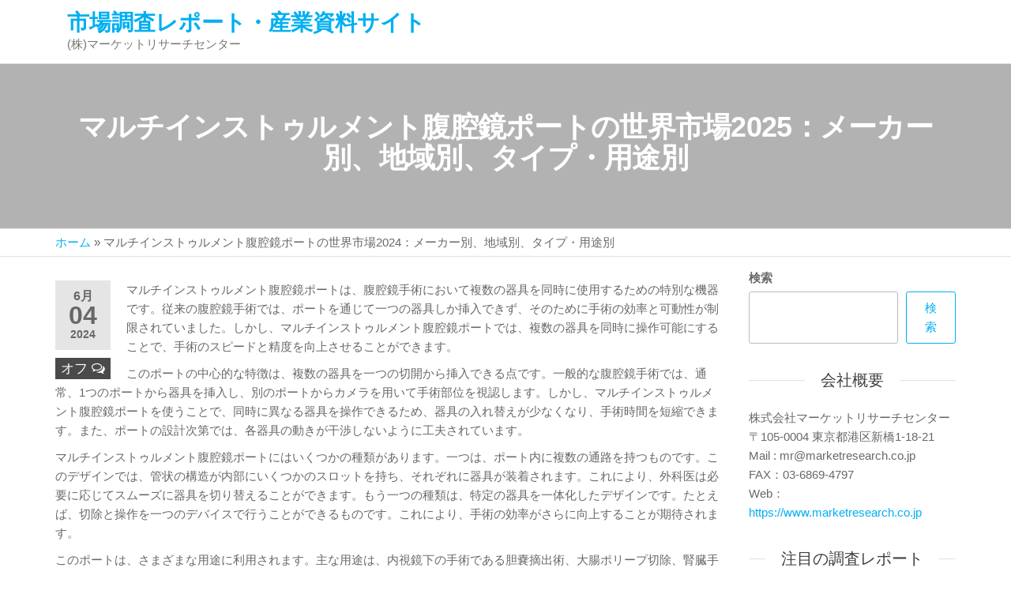

--- FILE ---
content_type: text/html; charset=UTF-8
request_url: https://www.reportsnavi.com/global-multi-instrument-laparoscopic-port-market-gir24mkt307754/
body_size: 17845
content:
<!DOCTYPE html>
<html class="no-js" lang="ja">
    <head>
        <meta http-equiv="content-type" content="text/html; charset=UTF-8" />
        <meta http-equiv="X-UA-Compatible" content="IE=edge">
        <meta name="viewport" content="width=device-width, initial-scale=1">
        <meta name='robots' content='index, follow, max-image-preview:large, max-snippet:-1, max-video-preview:-1' />
	<style>img:is([sizes="auto" i], [sizes^="auto," i]) { contain-intrinsic-size: 3000px 1500px }</style>
	
	<!-- This site is optimized with the Yoast SEO plugin v22.7 - https://yoast.com/wordpress/plugins/seo/ -->
	<title>マルチインストゥルメント腹腔鏡ポートの世界市場予測（～2030年）：タイプ別（創傷保護具型、創傷リトラクター型、その他）、用途別（外科、婦人科、泌尿器科、その他）</title>
	<link rel="canonical" href="https://www.reportsnavi.com/global-multi-instrument-laparoscopic-port-market-gir24mkt307754/" />
	<meta property="og:locale" content="ja_JP" />
	<meta property="og:type" content="article" />
	<meta property="og:title" content="マルチインストゥルメント腹腔鏡ポートの世界市場予測（～2030年）：タイプ別（創傷保護具型、創傷リトラクター型、その他）、用途別（外科、婦人科、泌尿器科、その他）" />
	<meta property="og:description" content="GlobalInfoResearch社の最新調査によると、世界のマルチインストゥルメント腹腔鏡ポート市場規模は2024年にxxxx米ドルと評価され、2031年までに年平均xxxx%でxxxx米ドルに成長すると予測されています。 本レポートは、世界のマルチインストゥルメント腹腔鏡ポート市場に関する詳細かつ包括的な分析です。メーカー別、地域別・国別、タイプ別、用途別の定量分析および定性分析を行っています。市場は絶え間なく変化しているため、本レポートでは競争、需給動向、多くの市場における需要の変化に影響を与える主な要因を調査しています。選定した競合企業の会社概要と製品例、および選定したいくつかのリーダー企業の2024年までの市場シェア予測を掲載しています。 *** 主な特徴 *** マルチインストゥルメント腹腔鏡ポートの世界市場規模および予測：消費金額（百万ドル）、販売数量、平均販売価格、2019-2031年 マルチインストゥルメント腹腔鏡ポートの地域別・国別の市場規模および予測：消費金額（百万ドル）、販売数量、平均販売価格、2019-2031年 マルチインストゥルメント腹腔鏡ポートのタイプ別・用途別の市場規模および予測：消費金額（百万ドル）、販売数量、平均販売価格、2019-2031年 マルチインストゥルメント腹腔鏡ポートの世界主要メーカーの市場シェア、売上高（百万ドル）、販売数量、平均販売単価、2019-2024年 本レポートの主な目的は以下の通りです： - 世界および主要国の市場規模を把握する - マルチインストゥルメント腹腔鏡ポートの成長の可能性を分析する - 各製品と最終用途市場の将来成長を予測する - 市場に影響を与える競争要因を分析する 本レポートでは、世界のマルチインストゥルメント腹腔鏡ポート市場における主要企業を、会社概要、販売数量、売上高、価格、粗利益率、製品ポートフォリオ、地理的プレゼンス、主要動向などのパラメータに基づいて紹介しています。本調査の対象となる主要企業には、Richard Wolf、 Applied Medical、 Hangzhou Kangji Medical Instrument、 UNIMAX、 Innovex、 Sejong Medical、 LAGISなどが含まれます。 また、本レポートは市場の促進要因、阻害要因、機会、新製品の発売や承認に関する重要なインサイトを提供します。 *** 市場セグメンテーション マルチインストゥルメント腹腔鏡ポート市場はタイプ別と用途別に区分されます。セグメント間の成長については2019-2031年の期間においてタイプ別と用途別の消費額の正確な計算と予測を数量と金額で提供します。この分析は、適格なニッチ市場をターゲットとすることでビジネスを拡大するのに役立ちます。 [タイプ別市場セグメント] 創傷保護具型、創傷リトラクター型、その他 [用途別市場セグメント] 外科、婦人科、泌尿器科、その他 [主要プレーヤー] Richard Wolf、 Applied Medical、 Hangzhou Kangji Medical Instrument、 UNIMAX、 Innovex、 Sejong Medical、 LAGIS [地域別市場セグメント] - 北米（アメリカ、カナダ、メキシコ） - ヨーロッパ（ドイツ、フランス、イギリス、ロシア、イタリア、その他） - アジア太平洋（中国、日本、韓国、インド、東南アジア、オーストラリア） - 南米（ブラジル、アルゼンチン、コロンビア、その他） - 中東・アフリカ（サウジアラビア、UAE、エジプト、南アフリカ、その他） ※本レポートの内容は、全15章で構成されています。 第1章では、マルチインストゥルメント腹腔鏡ポートの製品範囲、市場概要、市場推計の注意点、基準年について説明する。 第2章では、2019年から2024年までのマルチインストゥルメント腹腔鏡ポートの価格、販売数量、売上、世界市場シェアとともに、マルチインストゥルメント腹腔鏡ポートのトップメーカーのプロフィールを紹介する。 第3章では、マルチインストゥルメント腹腔鏡ポートの競争状況、販売数量、売上、トップメーカーの世界市場シェアを景観対比によって強調的に分析する。 第4章では、マルチインストゥルメント腹腔鏡ポートの内訳データを地域レベルで示し、2019年から2031年までの地域別の販売数量、消費量、成長を示す。 第5章と第6章では、2019年から2031年まで、タイプ別、用途別に売上高を区分し、タイプ別、用途別の売上高シェアと成長率を示す。 第7章、第8章、第9章、第10章、第11章では、2019年から2024年までの世界の主要国の販売数量、消費量、市場シェアとともに、国レベルでの販売データを分析する。2025年から2031年までのマルチインストゥルメント腹腔鏡ポートの市場予測は販売量と売上をベースに地域別、タイプ別、用途別で掲載する。 第12章、市場ダイナミクス、促進要因、阻害要因、トレンド、ポーターズファイブフォース分析。 第13章、マルチインストゥルメント腹腔鏡ポートの主要原材料、主要サプライヤー、産業チェーン。 第14章と第15章では、マルチインストゥルメント腹腔鏡ポートの販売チャネル、販売代理店、顧客、調査結果と結論について説明する。" />
	<meta property="og:url" content="https://www.reportsnavi.com/global-multi-instrument-laparoscopic-port-market-gir24mkt307754/" />
	<meta property="og:site_name" content="市場調査レポート・産業資料サイト" />
	<meta property="article:published_time" content="2024-06-04T04:22:27+00:00" />
	<meta property="article:modified_time" content="2025-12-09T19:47:24+00:00" />
	<meta name="author" content="staff" />
	<meta name="twitter:card" content="summary_large_image" />
	<meta name="twitter:label1" content="執筆者" />
	<meta name="twitter:data1" content="staff" />
	<meta name="twitter:label2" content="推定読み取り時間" />
	<meta name="twitter:data2" content="1分" />
	<script type="application/ld+json" class="yoast-schema-graph">{"@context":"https://schema.org","@graph":[{"@type":"WebPage","@id":"https://www.reportsnavi.com/global-multi-instrument-laparoscopic-port-market-gir24mkt307754/","url":"https://www.reportsnavi.com/global-multi-instrument-laparoscopic-port-market-gir24mkt307754/","name":"マルチインストゥルメント腹腔鏡ポートの世界市場予測（～2030年）：タイプ別（創傷保護具型、創傷リトラクター型、その他）、用途別（外科、婦人科、泌尿器科、その他）","isPartOf":{"@id":"https://www.reportsnavi.com/#website"},"datePublished":"2024-06-04T04:22:27+00:00","dateModified":"2025-12-09T19:47:24+00:00","author":{"@id":"https://www.reportsnavi.com/#/schema/person/92d4e1c48b4ede578e0ce4aba385f3d5"},"breadcrumb":{"@id":"https://www.reportsnavi.com/global-multi-instrument-laparoscopic-port-market-gir24mkt307754/#breadcrumb"},"inLanguage":"ja","potentialAction":[{"@type":"ReadAction","target":["https://www.reportsnavi.com/global-multi-instrument-laparoscopic-port-market-gir24mkt307754/"]}]},{"@type":"BreadcrumbList","@id":"https://www.reportsnavi.com/global-multi-instrument-laparoscopic-port-market-gir24mkt307754/#breadcrumb","itemListElement":[{"@type":"ListItem","position":1,"name":"ホーム","item":"https://www.reportsnavi.com/"},{"@type":"ListItem","position":2,"name":"マルチインストゥルメント腹腔鏡ポートの世界市場2024：メーカー別、地域別、タイプ・用途別"}]},{"@type":"WebSite","@id":"https://www.reportsnavi.com/#website","url":"https://www.reportsnavi.com/","name":"市場調査レポート・産業資料サイト","description":"(株)マーケットリサーチセンター","potentialAction":[{"@type":"SearchAction","target":{"@type":"EntryPoint","urlTemplate":"https://www.reportsnavi.com/?s={search_term_string}"},"query-input":"required name=search_term_string"}],"inLanguage":"ja"},{"@type":"Person","@id":"https://www.reportsnavi.com/#/schema/person/92d4e1c48b4ede578e0ce4aba385f3d5","name":"staff","image":{"@type":"ImageObject","inLanguage":"ja","@id":"https://www.reportsnavi.com/#/schema/person/image/","url":"https://secure.gravatar.com/avatar/8cbe903ddeffc1b8885b566a3bdd8ab2?s=96&d=mm&r=g","contentUrl":"https://secure.gravatar.com/avatar/8cbe903ddeffc1b8885b566a3bdd8ab2?s=96&d=mm&r=g","caption":"staff"},"sameAs":["https://www.reportsnavi.com"],"url":"https://www.reportsnavi.com/author/staff/"}]}</script>
	<!-- / Yoast SEO plugin. -->


<link rel="alternate" type="application/rss+xml" title="市場調査レポート・産業資料サイト &raquo; フィード" href="https://www.reportsnavi.com/feed/" />
<link rel="alternate" type="application/rss+xml" title="市場調査レポート・産業資料サイト &raquo; コメントフィード" href="https://www.reportsnavi.com/comments/feed/" />
<script type="text/javascript">
/* <![CDATA[ */
window._wpemojiSettings = {"baseUrl":"https:\/\/s.w.org\/images\/core\/emoji\/15.0.3\/72x72\/","ext":".png","svgUrl":"https:\/\/s.w.org\/images\/core\/emoji\/15.0.3\/svg\/","svgExt":".svg","source":{"concatemoji":"https:\/\/www.reportsnavi.com\/wp-includes\/js\/wp-emoji-release.min.js?ver=6.7.2"}};
/*! This file is auto-generated */
!function(i,n){var o,s,e;function c(e){try{var t={supportTests:e,timestamp:(new Date).valueOf()};sessionStorage.setItem(o,JSON.stringify(t))}catch(e){}}function p(e,t,n){e.clearRect(0,0,e.canvas.width,e.canvas.height),e.fillText(t,0,0);var t=new Uint32Array(e.getImageData(0,0,e.canvas.width,e.canvas.height).data),r=(e.clearRect(0,0,e.canvas.width,e.canvas.height),e.fillText(n,0,0),new Uint32Array(e.getImageData(0,0,e.canvas.width,e.canvas.height).data));return t.every(function(e,t){return e===r[t]})}function u(e,t,n){switch(t){case"flag":return n(e,"\ud83c\udff3\ufe0f\u200d\u26a7\ufe0f","\ud83c\udff3\ufe0f\u200b\u26a7\ufe0f")?!1:!n(e,"\ud83c\uddfa\ud83c\uddf3","\ud83c\uddfa\u200b\ud83c\uddf3")&&!n(e,"\ud83c\udff4\udb40\udc67\udb40\udc62\udb40\udc65\udb40\udc6e\udb40\udc67\udb40\udc7f","\ud83c\udff4\u200b\udb40\udc67\u200b\udb40\udc62\u200b\udb40\udc65\u200b\udb40\udc6e\u200b\udb40\udc67\u200b\udb40\udc7f");case"emoji":return!n(e,"\ud83d\udc26\u200d\u2b1b","\ud83d\udc26\u200b\u2b1b")}return!1}function f(e,t,n){var r="undefined"!=typeof WorkerGlobalScope&&self instanceof WorkerGlobalScope?new OffscreenCanvas(300,150):i.createElement("canvas"),a=r.getContext("2d",{willReadFrequently:!0}),o=(a.textBaseline="top",a.font="600 32px Arial",{});return e.forEach(function(e){o[e]=t(a,e,n)}),o}function t(e){var t=i.createElement("script");t.src=e,t.defer=!0,i.head.appendChild(t)}"undefined"!=typeof Promise&&(o="wpEmojiSettingsSupports",s=["flag","emoji"],n.supports={everything:!0,everythingExceptFlag:!0},e=new Promise(function(e){i.addEventListener("DOMContentLoaded",e,{once:!0})}),new Promise(function(t){var n=function(){try{var e=JSON.parse(sessionStorage.getItem(o));if("object"==typeof e&&"number"==typeof e.timestamp&&(new Date).valueOf()<e.timestamp+604800&&"object"==typeof e.supportTests)return e.supportTests}catch(e){}return null}();if(!n){if("undefined"!=typeof Worker&&"undefined"!=typeof OffscreenCanvas&&"undefined"!=typeof URL&&URL.createObjectURL&&"undefined"!=typeof Blob)try{var e="postMessage("+f.toString()+"("+[JSON.stringify(s),u.toString(),p.toString()].join(",")+"));",r=new Blob([e],{type:"text/javascript"}),a=new Worker(URL.createObjectURL(r),{name:"wpTestEmojiSupports"});return void(a.onmessage=function(e){c(n=e.data),a.terminate(),t(n)})}catch(e){}c(n=f(s,u,p))}t(n)}).then(function(e){for(var t in e)n.supports[t]=e[t],n.supports.everything=n.supports.everything&&n.supports[t],"flag"!==t&&(n.supports.everythingExceptFlag=n.supports.everythingExceptFlag&&n.supports[t]);n.supports.everythingExceptFlag=n.supports.everythingExceptFlag&&!n.supports.flag,n.DOMReady=!1,n.readyCallback=function(){n.DOMReady=!0}}).then(function(){return e}).then(function(){var e;n.supports.everything||(n.readyCallback(),(e=n.source||{}).concatemoji?t(e.concatemoji):e.wpemoji&&e.twemoji&&(t(e.twemoji),t(e.wpemoji)))}))}((window,document),window._wpemojiSettings);
/* ]]> */
</script>
<style id='wp-emoji-styles-inline-css' type='text/css'>

	img.wp-smiley, img.emoji {
		display: inline !important;
		border: none !important;
		box-shadow: none !important;
		height: 1em !important;
		width: 1em !important;
		margin: 0 0.07em !important;
		vertical-align: -0.1em !important;
		background: none !important;
		padding: 0 !important;
	}
</style>
<link rel='stylesheet' id='wp-block-library-css' href='https://www.reportsnavi.com/wp-includes/css/dist/block-library/style.min.css?ver=6.7.2' type='text/css' media='all' />
<style id='hot-random-image-hot-random-image-block-style-inline-css' type='text/css'>
/*!***************************************************************************************************************************************************************************************************************************************!*\
  !*** css ./node_modules/css-loader/dist/cjs.js??ruleSet[1].rules[4].use[1]!./node_modules/postcss-loader/dist/cjs.js??ruleSet[1].rules[4].use[2]!./node_modules/sass-loader/dist/cjs.js??ruleSet[1].rules[4].use[3]!./src/style.scss ***!
  \***************************************************************************************************************************************************************************************************************************************/
/**
 * The following styles get applied both on the front of your site
 * and in the editor.
 *
 * Replace them with your own styles or remove the file completely.
 */

/*# sourceMappingURL=style-index.css.map*/
</style>
<style id='classic-theme-styles-inline-css' type='text/css'>
/*! This file is auto-generated */
.wp-block-button__link{color:#fff;background-color:#32373c;border-radius:9999px;box-shadow:none;text-decoration:none;padding:calc(.667em + 2px) calc(1.333em + 2px);font-size:1.125em}.wp-block-file__button{background:#32373c;color:#fff;text-decoration:none}
</style>
<style id='global-styles-inline-css' type='text/css'>
:root{--wp--preset--aspect-ratio--square: 1;--wp--preset--aspect-ratio--4-3: 4/3;--wp--preset--aspect-ratio--3-4: 3/4;--wp--preset--aspect-ratio--3-2: 3/2;--wp--preset--aspect-ratio--2-3: 2/3;--wp--preset--aspect-ratio--16-9: 16/9;--wp--preset--aspect-ratio--9-16: 9/16;--wp--preset--color--black: #000000;--wp--preset--color--cyan-bluish-gray: #abb8c3;--wp--preset--color--white: #ffffff;--wp--preset--color--pale-pink: #f78da7;--wp--preset--color--vivid-red: #cf2e2e;--wp--preset--color--luminous-vivid-orange: #ff6900;--wp--preset--color--luminous-vivid-amber: #fcb900;--wp--preset--color--light-green-cyan: #7bdcb5;--wp--preset--color--vivid-green-cyan: #00d084;--wp--preset--color--pale-cyan-blue: #8ed1fc;--wp--preset--color--vivid-cyan-blue: #0693e3;--wp--preset--color--vivid-purple: #9b51e0;--wp--preset--gradient--vivid-cyan-blue-to-vivid-purple: linear-gradient(135deg,rgba(6,147,227,1) 0%,rgb(155,81,224) 100%);--wp--preset--gradient--light-green-cyan-to-vivid-green-cyan: linear-gradient(135deg,rgb(122,220,180) 0%,rgb(0,208,130) 100%);--wp--preset--gradient--luminous-vivid-amber-to-luminous-vivid-orange: linear-gradient(135deg,rgba(252,185,0,1) 0%,rgba(255,105,0,1) 100%);--wp--preset--gradient--luminous-vivid-orange-to-vivid-red: linear-gradient(135deg,rgba(255,105,0,1) 0%,rgb(207,46,46) 100%);--wp--preset--gradient--very-light-gray-to-cyan-bluish-gray: linear-gradient(135deg,rgb(238,238,238) 0%,rgb(169,184,195) 100%);--wp--preset--gradient--cool-to-warm-spectrum: linear-gradient(135deg,rgb(74,234,220) 0%,rgb(151,120,209) 20%,rgb(207,42,186) 40%,rgb(238,44,130) 60%,rgb(251,105,98) 80%,rgb(254,248,76) 100%);--wp--preset--gradient--blush-light-purple: linear-gradient(135deg,rgb(255,206,236) 0%,rgb(152,150,240) 100%);--wp--preset--gradient--blush-bordeaux: linear-gradient(135deg,rgb(254,205,165) 0%,rgb(254,45,45) 50%,rgb(107,0,62) 100%);--wp--preset--gradient--luminous-dusk: linear-gradient(135deg,rgb(255,203,112) 0%,rgb(199,81,192) 50%,rgb(65,88,208) 100%);--wp--preset--gradient--pale-ocean: linear-gradient(135deg,rgb(255,245,203) 0%,rgb(182,227,212) 50%,rgb(51,167,181) 100%);--wp--preset--gradient--electric-grass: linear-gradient(135deg,rgb(202,248,128) 0%,rgb(113,206,126) 100%);--wp--preset--gradient--midnight: linear-gradient(135deg,rgb(2,3,129) 0%,rgb(40,116,252) 100%);--wp--preset--font-size--small: 13px;--wp--preset--font-size--medium: 20px;--wp--preset--font-size--large: 36px;--wp--preset--font-size--x-large: 42px;--wp--preset--spacing--20: 0.44rem;--wp--preset--spacing--30: 0.67rem;--wp--preset--spacing--40: 1rem;--wp--preset--spacing--50: 1.5rem;--wp--preset--spacing--60: 2.25rem;--wp--preset--spacing--70: 3.38rem;--wp--preset--spacing--80: 5.06rem;--wp--preset--shadow--natural: 6px 6px 9px rgba(0, 0, 0, 0.2);--wp--preset--shadow--deep: 12px 12px 50px rgba(0, 0, 0, 0.4);--wp--preset--shadow--sharp: 6px 6px 0px rgba(0, 0, 0, 0.2);--wp--preset--shadow--outlined: 6px 6px 0px -3px rgba(255, 255, 255, 1), 6px 6px rgba(0, 0, 0, 1);--wp--preset--shadow--crisp: 6px 6px 0px rgba(0, 0, 0, 1);}:where(.is-layout-flex){gap: 0.5em;}:where(.is-layout-grid){gap: 0.5em;}body .is-layout-flex{display: flex;}.is-layout-flex{flex-wrap: wrap;align-items: center;}.is-layout-flex > :is(*, div){margin: 0;}body .is-layout-grid{display: grid;}.is-layout-grid > :is(*, div){margin: 0;}:where(.wp-block-columns.is-layout-flex){gap: 2em;}:where(.wp-block-columns.is-layout-grid){gap: 2em;}:where(.wp-block-post-template.is-layout-flex){gap: 1.25em;}:where(.wp-block-post-template.is-layout-grid){gap: 1.25em;}.has-black-color{color: var(--wp--preset--color--black) !important;}.has-cyan-bluish-gray-color{color: var(--wp--preset--color--cyan-bluish-gray) !important;}.has-white-color{color: var(--wp--preset--color--white) !important;}.has-pale-pink-color{color: var(--wp--preset--color--pale-pink) !important;}.has-vivid-red-color{color: var(--wp--preset--color--vivid-red) !important;}.has-luminous-vivid-orange-color{color: var(--wp--preset--color--luminous-vivid-orange) !important;}.has-luminous-vivid-amber-color{color: var(--wp--preset--color--luminous-vivid-amber) !important;}.has-light-green-cyan-color{color: var(--wp--preset--color--light-green-cyan) !important;}.has-vivid-green-cyan-color{color: var(--wp--preset--color--vivid-green-cyan) !important;}.has-pale-cyan-blue-color{color: var(--wp--preset--color--pale-cyan-blue) !important;}.has-vivid-cyan-blue-color{color: var(--wp--preset--color--vivid-cyan-blue) !important;}.has-vivid-purple-color{color: var(--wp--preset--color--vivid-purple) !important;}.has-black-background-color{background-color: var(--wp--preset--color--black) !important;}.has-cyan-bluish-gray-background-color{background-color: var(--wp--preset--color--cyan-bluish-gray) !important;}.has-white-background-color{background-color: var(--wp--preset--color--white) !important;}.has-pale-pink-background-color{background-color: var(--wp--preset--color--pale-pink) !important;}.has-vivid-red-background-color{background-color: var(--wp--preset--color--vivid-red) !important;}.has-luminous-vivid-orange-background-color{background-color: var(--wp--preset--color--luminous-vivid-orange) !important;}.has-luminous-vivid-amber-background-color{background-color: var(--wp--preset--color--luminous-vivid-amber) !important;}.has-light-green-cyan-background-color{background-color: var(--wp--preset--color--light-green-cyan) !important;}.has-vivid-green-cyan-background-color{background-color: var(--wp--preset--color--vivid-green-cyan) !important;}.has-pale-cyan-blue-background-color{background-color: var(--wp--preset--color--pale-cyan-blue) !important;}.has-vivid-cyan-blue-background-color{background-color: var(--wp--preset--color--vivid-cyan-blue) !important;}.has-vivid-purple-background-color{background-color: var(--wp--preset--color--vivid-purple) !important;}.has-black-border-color{border-color: var(--wp--preset--color--black) !important;}.has-cyan-bluish-gray-border-color{border-color: var(--wp--preset--color--cyan-bluish-gray) !important;}.has-white-border-color{border-color: var(--wp--preset--color--white) !important;}.has-pale-pink-border-color{border-color: var(--wp--preset--color--pale-pink) !important;}.has-vivid-red-border-color{border-color: var(--wp--preset--color--vivid-red) !important;}.has-luminous-vivid-orange-border-color{border-color: var(--wp--preset--color--luminous-vivid-orange) !important;}.has-luminous-vivid-amber-border-color{border-color: var(--wp--preset--color--luminous-vivid-amber) !important;}.has-light-green-cyan-border-color{border-color: var(--wp--preset--color--light-green-cyan) !important;}.has-vivid-green-cyan-border-color{border-color: var(--wp--preset--color--vivid-green-cyan) !important;}.has-pale-cyan-blue-border-color{border-color: var(--wp--preset--color--pale-cyan-blue) !important;}.has-vivid-cyan-blue-border-color{border-color: var(--wp--preset--color--vivid-cyan-blue) !important;}.has-vivid-purple-border-color{border-color: var(--wp--preset--color--vivid-purple) !important;}.has-vivid-cyan-blue-to-vivid-purple-gradient-background{background: var(--wp--preset--gradient--vivid-cyan-blue-to-vivid-purple) !important;}.has-light-green-cyan-to-vivid-green-cyan-gradient-background{background: var(--wp--preset--gradient--light-green-cyan-to-vivid-green-cyan) !important;}.has-luminous-vivid-amber-to-luminous-vivid-orange-gradient-background{background: var(--wp--preset--gradient--luminous-vivid-amber-to-luminous-vivid-orange) !important;}.has-luminous-vivid-orange-to-vivid-red-gradient-background{background: var(--wp--preset--gradient--luminous-vivid-orange-to-vivid-red) !important;}.has-very-light-gray-to-cyan-bluish-gray-gradient-background{background: var(--wp--preset--gradient--very-light-gray-to-cyan-bluish-gray) !important;}.has-cool-to-warm-spectrum-gradient-background{background: var(--wp--preset--gradient--cool-to-warm-spectrum) !important;}.has-blush-light-purple-gradient-background{background: var(--wp--preset--gradient--blush-light-purple) !important;}.has-blush-bordeaux-gradient-background{background: var(--wp--preset--gradient--blush-bordeaux) !important;}.has-luminous-dusk-gradient-background{background: var(--wp--preset--gradient--luminous-dusk) !important;}.has-pale-ocean-gradient-background{background: var(--wp--preset--gradient--pale-ocean) !important;}.has-electric-grass-gradient-background{background: var(--wp--preset--gradient--electric-grass) !important;}.has-midnight-gradient-background{background: var(--wp--preset--gradient--midnight) !important;}.has-small-font-size{font-size: var(--wp--preset--font-size--small) !important;}.has-medium-font-size{font-size: var(--wp--preset--font-size--medium) !important;}.has-large-font-size{font-size: var(--wp--preset--font-size--large) !important;}.has-x-large-font-size{font-size: var(--wp--preset--font-size--x-large) !important;}
:where(.wp-block-post-template.is-layout-flex){gap: 1.25em;}:where(.wp-block-post-template.is-layout-grid){gap: 1.25em;}
:where(.wp-block-columns.is-layout-flex){gap: 2em;}:where(.wp-block-columns.is-layout-grid){gap: 2em;}
:root :where(.wp-block-pullquote){font-size: 1.5em;line-height: 1.6;}
</style>
<link rel='stylesheet' id='futurio-extra-css' href='https://www.reportsnavi.com/wp-content/plugins/futurio-extra/assets/css/style.css?ver=2.0.5' type='text/css' media='all' />
<link rel='stylesheet' id='bootstrap-css' href='https://www.reportsnavi.com/wp-content/themes/futurio/css/bootstrap.css?ver=3.3.7' type='text/css' media='all' />
<link rel='stylesheet' id='futurio-stylesheet-css' href='https://www.reportsnavi.com/wp-content/themes/futurio/style.css?ver=1.5.4' type='text/css' media='all' />
<link rel='stylesheet' id='font-awesome-css' href='https://www.reportsnavi.com/wp-content/themes/futurio/css/font-awesome.min.css?ver=4.7.0' type='text/css' media='all' />
<link rel='stylesheet' id='arpw-style-css' href='https://www.reportsnavi.com/wp-content/plugins/advanced-random-posts-widget/assets/css/arpw-frontend.css?ver=6.7.2' type='text/css' media='all' />
<link rel='stylesheet' id='kirki-styles-css' href='https://www.reportsnavi.com?action=kirki-styles&#038;ver=4.0' type='text/css' media='all' />
<script type="text/javascript" src="https://www.reportsnavi.com/wp-includes/js/jquery/jquery.min.js?ver=3.7.1" id="jquery-core-js"></script>
<script type="text/javascript" src="https://www.reportsnavi.com/wp-includes/js/jquery/jquery-migrate.min.js?ver=3.4.1" id="jquery-migrate-js"></script>
<link rel="https://api.w.org/" href="https://www.reportsnavi.com/wp-json/" /><link rel="alternate" title="JSON" type="application/json" href="https://www.reportsnavi.com/wp-json/wp/v2/posts/657001" /><link rel="EditURI" type="application/rsd+xml" title="RSD" href="https://www.reportsnavi.com/xmlrpc.php?rsd" />
<meta name="generator" content="WordPress 6.7.2" />
<link rel='shortlink' href='https://www.reportsnavi.com/?p=657001' />
<link rel="alternate" title="oEmbed (JSON)" type="application/json+oembed" href="https://www.reportsnavi.com/wp-json/oembed/1.0/embed?url=https%3A%2F%2Fwww.reportsnavi.com%2Fglobal-multi-instrument-laparoscopic-port-market-gir24mkt307754%2F" />
<link rel="alternate" title="oEmbed (XML)" type="text/xml+oembed" href="https://www.reportsnavi.com/wp-json/oembed/1.0/embed?url=https%3A%2F%2Fwww.reportsnavi.com%2Fglobal-multi-instrument-laparoscopic-port-market-gir24mkt307754%2F&#038;format=xml" />
	<script>document.documentElement.className = document.documentElement.className.replace( 'no-js', 'js' );</script>
	    </head>
    <body id="blog" class="post-template-default single single-post postid-657001 single-format-standard">
        <a class="skip-link screen-reader-text" href="#site-content">コンテンツへスキップ</a>                <div class="page-wrap">
 
<div class="main-menu">
    <nav id="site-navigation" class="navbar navbar-default nav-pos-left">     
        <div class="container">   
            <div class="navbar-header">
                                    <div class="site-heading navbar-brand heading-menu" >
                        <div class="site-branding-logo">
                                                    </div>
                        <div class="site-branding-text">
                                                            <p class="site-title"><a href="https://www.reportsnavi.com/" rel="home">市場調査レポート・産業資料サイト</a></p>
                            
                                                            <p class="site-description">
                                    (株)マーケットリサーチセンター                                </p>
                                                    </div><!-- .site-branding-text -->
                    </div>
                	
            </div>
                                    
            
                    </div>
    </nav> 
</div>
            <div id="site-content"></div>
            	
			<div class="full-head-img container-fluid">
																<h1 class="single-title container text-center">
					マルチインストゥルメント腹腔鏡ポートの世界市場2025：メーカー別、地域別、タイプ・用途別				</h1>
																	</div>
			<div class="container-fluid head-bread" role="main"><div id="breadcrumbs" class="container text-left"><span><span><a href="https://www.reportsnavi.com/">ホーム</a></span> » <span class="breadcrumb_last" aria-current="page">マルチインストゥルメント腹腔鏡ポートの世界市場2024：メーカー別、地域別、タイプ・用途別</span></span></div></div>	<div class="container main-container" role="main">
		<div class="page-area">
			<!-- start content container -->
<div class="row">      
    <article class="col-md-9 ">
                                 
                <div class="post-657001 post type-post status-publish format-standard hentry category-globalinforesearch category-11 category-18">
                                                            <div class="futurio-content single-content">
                        <div class="single-entry-summary">
                                                                                        <div class="content-date-comments">
                                    			<div class="date-meta">
				<span class="posted-date-month">	
					6月				</span>
				<span class="posted-date-day">
					04				</span>
				<span class="posted-date-year">	
					2024				</span>
			</div>
							<div class="comments-meta comments-off">
				オフ				<i class="fa fa-comments-o"></i>
			</div>
				                                </div>
                                                        <p>マルチインストゥルメント腹腔鏡ポートは、腹腔鏡手術において複数の器具を同時に使用するための特別な機器です。従来の腹腔鏡手術では、ポートを通じて一つの器具しか挿入できず、そのために手術の効率と可動性が制限されていました。しかし、マルチインストゥルメント腹腔鏡ポートでは、複数の器具を同時に操作可能にすることで、手術のスピードと精度を向上させることができます。</p>
<p>このポートの中心的な特徴は、複数の器具を一つの切開から挿入できる点です。一般的な腹腔鏡手術では、通常、1つのポートから器具を挿入し、別のポートからカメラを用いて手術部位を視認します。しかし、マルチインストゥルメント腹腔鏡ポートを使うことで、同時に異なる器具を操作できるため、器具の入れ替えが少なくなり、手術時間を短縮できます。また、ポートの設計次第では、各器具の動きが干渉しないように工夫されています。</p>
<p>マルチインストゥルメント腹腔鏡ポートにはいくつかの種類があります。一つは、ポート内に複数の通路を持つものです。このデザインでは、管状の構造が内部にいくつかのスロットを持ち、それぞれに器具が装着されます。これにより、外科医は必要に応じてスムーズに器具を切り替えることができます。もう一つの種類は、特定の器具を一体化したデザインです。たとえば、切除と操作を一つのデバイスで行うことができるものです。これにより、手術の効率がさらに向上することが期待されます。</p>
<p>このポートは、さまざまな用途に利用されます。主な用途は、内視鏡下の手術である胆嚢摘出術、大腸ポリープ切除、腎臓手術などです。特に、腹腔鏡下の手術は、術後の回復が早く、入院期間が短縮できるため、患者への負担が少ないメリットがあります。また、マルチインストゥルメント腹腔鏡ポートを使用することで、難易度の高い手術でも精度良く実施できるようになりました。</p>
<p>関連技術としては、ロボティック外科手術があります。これは、ロボットアームを使用して、遠隔操作で手術を行う技術です。このロボティック手術は、より軽微な侵襲で高精度な手術を実現するために、マルチインストゥルメント腹腔鏡ポートとの併用が期待されます。また、3D映像技術や拡張現実（AR）の導入も進んでおり、手術視界を向上させることで外科医の操作をより直感的にしています。</p>
<p>最近では、マルチインストゥルメント腹腔鏡ポートの開発が進み、より軽量でコンパクト、さらに使いやすいデザインの製品が登場しています。こうした新技術は、手術の精度向上だけでなく、医療従事者の負担軽減にも寄与しています。たとえば、ポートの自動調整機能を持つものや、医療映像解析技術を導入したものなどがあります。</p>
<p>このように、マルチインストゥルメント腹腔鏡ポートは、外科手術の効率性と安全性を向上させるための重要な技術です。手術の質を向上させるための研究開発が進められており、今後の医学分野において、さらなる革新が期待される分野でもあります。このポートの普及が進むことで、患者にとってより安全で快適な医療が提供されるようになるでしょう。</p>
<hr><p>GlobalInfoResearch社の最新調査によると、世界のマルチインストゥルメント腹腔鏡ポート市場規模は2024年にxxxx米ドルと評価され、2031年までに年平均xxxx%でxxxx米ドルに成長すると予測されています。</p>
<p>本レポートは、世界のマルチインストゥルメント腹腔鏡ポート市場に関する詳細かつ包括的な分析です。メーカー別、地域別・国別、タイプ別、用途別の定量分析および定性分析を行っています。市場は絶え間なく変化しているため、本レポートでは競争、需給動向、多くの市場における需要の変化に影響を与える主な要因を調査しています。選定した競合企業の会社概要と製品例、および選定したいくつかのリーダー企業の2024年までの市場シェア予測を掲載しています。</p>
<p>*** 主な特徴 ***</p>
<p>マルチインストゥルメント腹腔鏡ポートの世界市場規模および予測：消費金額（百万ドル）、販売数量、平均販売価格、2019-2031年</p>
<p>マルチインストゥルメント腹腔鏡ポートの地域別・国別の市場規模および予測：消費金額（百万ドル）、販売数量、平均販売価格、2019-2031年</p>
<p>マルチインストゥルメント腹腔鏡ポートのタイプ別・用途別の市場規模および予測：消費金額（百万ドル）、販売数量、平均販売価格、2019-2031年</p>
<p>マルチインストゥルメント腹腔鏡ポートの世界主要メーカーの市場シェア、売上高（百万ドル）、販売数量、平均販売単価、2019-2024年</p>
<p>本レポートの主な目的は以下の通りです：</p>
<p>&#8211; 世界および主要国の市場規模を把握する<br />
&#8211; マルチインストゥルメント腹腔鏡ポートの成長の可能性を分析する<br />
&#8211; 各製品と最終用途市場の将来成長を予測する<br />
&#8211; 市場に影響を与える競争要因を分析する</p>
<p>本レポートでは、世界のマルチインストゥルメント腹腔鏡ポート市場における主要企業を、会社概要、販売数量、売上高、価格、粗利益率、製品ポートフォリオ、地理的プレゼンス、主要動向などのパラメータに基づいて紹介しています。本調査の対象となる主要企業には、Richard Wolf、 Applied Medical、 Hangzhou Kangji Medical Instrument、 UNIMAX、 Innovex、 Sejong Medical、 LAGISなどが含まれます。</p>
<p>また、本レポートは市場の促進要因、阻害要因、機会、新製品の発売や承認に関する重要なインサイトを提供します。</p>
<p>*** 市場セグメンテーション</p>
<p>マルチインストゥルメント腹腔鏡ポート市場はタイプ別と用途別に区分されます。セグメント間の成長については2019-2031年の期間においてタイプ別と用途別の消費額の正確な計算と予測を数量と金額で提供します。この分析は、適格なニッチ市場をターゲットとすることでビジネスを拡大するのに役立ちます。</p>
<p>[タイプ別市場セグメント]<br />
創傷保護具型、創傷リトラクター型、その他</p>
<p>[用途別市場セグメント]<br />
外科、婦人科、泌尿器科、その他</p>
<p>[主要プレーヤー]<br />
Richard Wolf、 Applied Medical、 Hangzhou Kangji Medical Instrument、 UNIMAX、 Innovex、 Sejong Medical、 LAGIS</p>
<p>[地域別市場セグメント]<br />
&#8211; 北米（アメリカ、カナダ、メキシコ）<br />
&#8211; ヨーロッパ（ドイツ、フランス、イギリス、ロシア、イタリア、その他）<br />
&#8211; アジア太平洋（中国、日本、韓国、インド、東南アジア、オーストラリア）<br />
&#8211; 南米（ブラジル、アルゼンチン、コロンビア、その他）<br />
&#8211; 中東・アフリカ（サウジアラビア、UAE、エジプト、南アフリカ、その他）</p>
<p>※本レポートの内容は、全15章で構成されています。</p>
<p>第1章では、マルチインストゥルメント腹腔鏡ポートの製品範囲、市場概要、市場推計の注意点、基準年について説明する。</p>
<p>第2章では、2019年から2024年までのマルチインストゥルメント腹腔鏡ポートの価格、販売数量、売上、世界市場シェアとともに、マルチインストゥルメント腹腔鏡ポートのトップメーカーのプロフィールを紹介する。</p>
<p>第3章では、マルチインストゥルメント腹腔鏡ポートの競争状況、販売数量、売上、トップメーカーの世界市場シェアを景観対比によって強調的に分析する。</p>
<p>第4章では、マルチインストゥルメント腹腔鏡ポートの内訳データを地域レベルで示し、2019年から2031年までの地域別の販売数量、消費量、成長を示す。</p>
<p>第5章と第6章では、2019年から2031年まで、タイプ別、用途別に売上高を区分し、タイプ別、用途別の売上高シェアと成長率を示す。</p>
<p>第7章、第8章、第9章、第10章、第11章では、2019年から2024年までの世界の主要国の販売数量、消費量、市場シェアとともに、国レベルでの販売データを分析する。2025年から2031年までのマルチインストゥルメント腹腔鏡ポートの市場予測は販売量と売上をベースに地域別、タイプ別、用途別で掲載する。</p>
<p>第12章、市場ダイナミクス、促進要因、阻害要因、トレンド、ポーターズファイブフォース分析。</p>
<p>第13章、マルチインストゥルメント腹腔鏡ポートの主要原材料、主要サプライヤー、産業チェーン。</p>
<p>第14章と第15章では、マルチインストゥルメント腹腔鏡ポートの販売チャネル、販売代理店、顧客、調査結果と結論について説明する。</p>
<hr><strong>★ 本レポートのお問い合わせフォーム ⇒ <a href="https://www.marketresearch.co.jp/inquiry/?report=マルチインストゥルメント腹腔鏡ポートの世界市場2025：メーカー別、地域別、タイプ・用途別&post_url=https://www.reportsnavi.com/global-multi-instrument-laparoscopic-port-market-gir24mkt307754/&code=GIR24MKT307754" target="_blank">https://www.marketresearch.co.jp/inquiry</a></strong><hr><p>1 市場概要<br />
    1.1 製品の概要と範囲<br />
    1.2 市場推定と基準年<br />
    1.3 タイプ別市場分析<br />
        1.3.1 概要:世界のマルチインストゥルメント腹腔鏡ポートのタイプ別消費額：2020年対2024年対2031年<br />
        創傷保護具型、創傷リトラクター型、その他<br />
    1.4 用途別市場分析<br />
        1.4.1 概要:世界のマルチインストゥルメント腹腔鏡ポートの用途別消費額：2020年対2024年対2031年<br />
        外科、婦人科、泌尿器科、その他<br />
    1.5 世界のマルチインストゥルメント腹腔鏡ポート市場規模と予測<br />
        1.5.1 世界のマルチインストゥルメント腹腔鏡ポート消費額（2020年対2024年対2031年）<br />
        1.5.2 世界のマルチインストゥルメント腹腔鏡ポート販売数量（2020年-2031年）<br />
        1.5.3 世界のマルチインストゥルメント腹腔鏡ポートの平均価格（2020年-2031年）</p>
<p>2 メーカープロフィール<br />
※掲載企業リスト：Richard Wolf、 Applied Medical、 Hangzhou Kangji Medical Instrument、 UNIMAX、 Innovex、 Sejong Medical、 LAGIS<br />
Company A<br />
Company Aの詳細<br />
Company Aの主要事業<br />
Company Aのマルチインストゥルメント腹腔鏡ポート製品およびサービス<br />
Company Aのマルチインストゥルメント腹腔鏡ポートの販売数量、平均価格、売上高、粗利益率、市場シェア（2020-2024）<br />
Company Aの最近の動向/最新情報<br />
Company B<br />
Company Bの詳細<br />
Company Bの主要事業<br />
Company Bのマルチインストゥルメント腹腔鏡ポート製品およびサービス<br />
Company Bのマルチインストゥルメント腹腔鏡ポートの販売数量、平均価格、売上高、粗利益率、市場シェア（2020-2024）<br />
Company Bの最近の動向/最新情報<br />
&#8230;<br />
&#8230;</p>
<p>3 競争環境：メーカー別マルチインストゥルメント腹腔鏡ポート市場分析<br />
    3.1 世界のマルチインストゥルメント腹腔鏡ポートのメーカー別販売数量（2020-2024）<br />
    3.2 世界のマルチインストゥルメント腹腔鏡ポートのメーカー別売上高（2020-2024）<br />
    3.3 世界のマルチインストゥルメント腹腔鏡ポートのメーカー別平均価格（2020-2024）<br />
    3.4 市場シェア分析（2024年）<br />
        3.4.1 マルチインストゥルメント腹腔鏡ポートのメーカー別売上および市場シェア(%)：2024年<br />
        3.4.2 2024年におけるマルチインストゥルメント腹腔鏡ポートメーカー上位3社の市場シェア<br />
        3.4.3 2024年におけるマルチインストゥルメント腹腔鏡ポートメーカー上位6社の市場シェア<br />
    3.5 マルチインストゥルメント腹腔鏡ポート市場:全体企業フットプリント分析<br />
        3.5.1 マルチインストゥルメント腹腔鏡ポート市場：地域別フットプリント<br />
        3.5.2 マルチインストゥルメント腹腔鏡ポート市場：製品タイプ別フットプリント<br />
        3.5.3 マルチインストゥルメント腹腔鏡ポート市場：用途別フットプリント<br />
    3.6 新規参入企業と参入障壁<br />
    3.7 合併、買収、契約、提携</p>
<p>4 地域別消費分析<br />
    4.1 世界のマルチインストゥルメント腹腔鏡ポートの地域別市場規模<br />
        4.1.1 地域別マルチインストゥルメント腹腔鏡ポート販売数量（2020年-2031年）<br />
        4.1.2 マルチインストゥルメント腹腔鏡ポートの地域別消費額（2020年-2031年）<br />
        4.1.3 マルチインストゥルメント腹腔鏡ポートの地域別平均価格（2020年-2031年）<br />
    4.2 北米のマルチインストゥルメント腹腔鏡ポートの消費額（2020年-2031年）<br />
    4.3 欧州のマルチインストゥルメント腹腔鏡ポートの消費額（2020年-2031年）<br />
    4.4 アジア太平洋のマルチインストゥルメント腹腔鏡ポートの消費額（2020年-2031年）<br />
    4.5 南米のマルチインストゥルメント腹腔鏡ポートの消費額（2020年-2031年）<br />
    4.6 中東・アフリカのマルチインストゥルメント腹腔鏡ポートの消費額（2020年-2031年）</p>
<p>5 タイプ別市場セグメント<br />
    5.1 世界のマルチインストゥルメント腹腔鏡ポートのタイプ別販売数量（2020年-2031年）<br />
    5.2 世界のマルチインストゥルメント腹腔鏡ポートのタイプ別消費額（2020年-2031年）<br />
    5.3 世界のマルチインストゥルメント腹腔鏡ポートのタイプ別平均価格（2020年-2031年）</p>
<p>6 用途別市場セグメント<br />
    6.1 世界のマルチインストゥルメント腹腔鏡ポートの用途別販売数量（2020年-2031年）<br />
    6.2 世界のマルチインストゥルメント腹腔鏡ポートの用途別消費額（2020年-2031年）<br />
    6.3 世界のマルチインストゥルメント腹腔鏡ポートの用途別平均価格（2020年-2031年）</p>
<p>7 北米市場<br />
    7.1 北米のマルチインストゥルメント腹腔鏡ポートのタイプ別販売数量（2020年-2031年）<br />
    7.2 北米のマルチインストゥルメント腹腔鏡ポートの用途別販売数量（2020年-2031年）<br />
    7.3 北米のマルチインストゥルメント腹腔鏡ポートの国別市場規模<br />
        7.3.1 北米のマルチインストゥルメント腹腔鏡ポートの国別販売数量（2020年-2031年）<br />
        7.3.2 北米のマルチインストゥルメント腹腔鏡ポートの国別消費額（2020年-2031年）<br />
        7.3.3 アメリカの市場規模・予測（2020年-2031年）<br />
        7.3.4 カナダの市場規模・予測（2020年-2031年）<br />
        7.3.5 メキシコの市場規模・予測（2020年-2031年）</p>
<p>8 欧州市場<br />
    8.1 欧州のマルチインストゥルメント腹腔鏡ポートのタイプ別販売数量（2020年-2031年）<br />
    8.2 欧州のマルチインストゥルメント腹腔鏡ポートの用途別販売数量（2020年-2031年）<br />
    8.3 欧州のマルチインストゥルメント腹腔鏡ポートの国別市場規模<br />
        8.3.1 欧州のマルチインストゥルメント腹腔鏡ポートの国別販売数量（2020年-2031年）<br />
        8.3.2 欧州のマルチインストゥルメント腹腔鏡ポートの国別消費額（2020年-2031年）<br />
        8.3.3 ドイツの市場規模・予測（2020年-2031年）<br />
        8.3.4 フランスの市場規模・予測（2020年-2031年）<br />
        8.3.5 イギリスの市場規模・予測（2020年-2031年）<br />
        8.3.6 ロシアの市場規模・予測（2020年-2031年）<br />
        8.3.7 イタリアの市場規模・予測（2020年-2031年）</p>
<p>9 アジア太平洋市場<br />
    9.1 アジア太平洋のマルチインストゥルメント腹腔鏡ポートのタイプ別販売数量（2020年-2031年）<br />
    9.2 アジア太平洋のマルチインストゥルメント腹腔鏡ポートの用途別販売数量（2020年-2031年）<br />
    9.3 アジア太平洋のマルチインストゥルメント腹腔鏡ポートの地域別市場規模<br />
        9.3.1 アジア太平洋のマルチインストゥルメント腹腔鏡ポートの地域別販売数量（2020年-2031年）<br />
        9.3.2 アジア太平洋のマルチインストゥルメント腹腔鏡ポートの地域別消費額（2020年-2031年）<br />
        9.3.3 中国の市場規模・予測（2020年-2031年）<br />
        9.3.4 日本の市場規模・予測（2020年-2031年）<br />
        9.3.5 韓国の市場規模・予測（2020年-2031年）<br />
        9.3.6 インドの市場規模・予測（2020年-2031年）<br />
        9.3.7 東南アジアの市場規模・予測（2020年-2031年）<br />
        9.3.8 オーストラリアの市場規模・予測（2020年-2031年）</p>
<p>10 南米市場<br />
    10.1 南米のマルチインストゥルメント腹腔鏡ポートのタイプ別販売数量（2020年-2031年）<br />
    10.2 南米のマルチインストゥルメント腹腔鏡ポートの用途別販売数量（2020年-2031年）<br />
    10.3 南米のマルチインストゥルメント腹腔鏡ポートの国別市場規模<br />
        10.3.1 南米のマルチインストゥルメント腹腔鏡ポートの国別販売数量（2020年-2031年）<br />
        10.3.2 南米のマルチインストゥルメント腹腔鏡ポートの国別消費額（2020年-2031年）<br />
        10.3.3 ブラジルの市場規模・予測（2020年-2031年）<br />
        10.3.4 アルゼンチンの市場規模・予測（2020年-2031年）</p>
<p>11 中東・アフリカ市場<br />
    11.1 中東・アフリカのマルチインストゥルメント腹腔鏡ポートのタイプ別販売数量（2020年-2031年）<br />
    11.2 中東・アフリカのマルチインストゥルメント腹腔鏡ポートの用途別販売数量（2020年-2031年）<br />
    11.3 中東・アフリカのマルチインストゥルメント腹腔鏡ポートの国別市場規模<br />
        11.3.1 中東・アフリカのマルチインストゥルメント腹腔鏡ポートの国別販売数量（2020年-2031年）<br />
        11.3.2 中東・アフリカのマルチインストゥルメント腹腔鏡ポートの国別消費額（2020年-2031年）<br />
        11.3.3 トルコの市場規模・予測（2020年-2031年）<br />
        11.3.4 エジプトの市場規模推移と予測（2020年-2031年）<br />
        11.3.5 サウジアラビアの市場規模・予測（2020年-2031年）<br />
        11.3.6 南アフリカの市場規模・予測（2020年-2031年）</p>
<p>12 市場ダイナミクス<br />
    12.1 マルチインストゥルメント腹腔鏡ポートの市場促進要因<br />
    12.2 マルチインストゥルメント腹腔鏡ポートの市場抑制要因<br />
    12.3 マルチインストゥルメント腹腔鏡ポートの動向分析<br />
    12.4 ポーターズファイブフォース分析<br />
        12.4.1 新規参入者の脅威<br />
        12.4.2 サプライヤーの交渉力<br />
        12.4.3 買い手の交渉力<br />
        12.4.4 代替品の脅威<br />
        12.4.5 競争上のライバル関係</p>
<p>13 原材料と産業チェーン<br />
    13.1 マルチインストゥルメント腹腔鏡ポートの原材料と主要メーカー<br />
    13.2 マルチインストゥルメント腹腔鏡ポートの製造コスト比率<br />
    13.3 マルチインストゥルメント腹腔鏡ポートの製造プロセス<br />
    13.4 産業バリューチェーン分析</p>
<p>14 流通チャネル別出荷台数<br />
    14.1 販売チャネル<br />
        14.1.1 エンドユーザーへの直接販売<br />
        14.1.2 代理店<br />
    14.2 マルチインストゥルメント腹腔鏡ポートの主な流通業者<br />
    14.3 マルチインストゥルメント腹腔鏡ポートの主な顧客</p>
<p>15 調査結果と結論</p>
<p>16 付録<br />
    16.1 調査方法<br />
    16.2 調査プロセスとデータソース<br />
    16.3 免責事項</p>
<p>*** 表一覧 ***</p>
<p>・世界のマルチインストゥルメント腹腔鏡ポートのタイプ別消費額（百万米ドル、2020年対2024年対2031年）<br />
・世界のマルチインストゥルメント腹腔鏡ポートの用途別消費額（百万米ドル、2020年対2024年対2031年）<br />
・世界のマルチインストゥルメント腹腔鏡ポートのメーカー別販売数量<br />
・世界のマルチインストゥルメント腹腔鏡ポートのメーカー別売上高<br />
・世界のマルチインストゥルメント腹腔鏡ポートのメーカー別平均価格<br />
・マルチインストゥルメント腹腔鏡ポートにおけるメーカーの市場ポジション（ティア1、ティア2、ティア3）<br />
・主要メーカーの本社とマルチインストゥルメント腹腔鏡ポートの生産拠点<br />
・マルチインストゥルメント腹腔鏡ポート市場:各社の製品タイプフットプリント<br />
・マルチインストゥルメント腹腔鏡ポート市場:各社の製品用途フットプリント<br />
・マルチインストゥルメント腹腔鏡ポート市場の新規参入企業と参入障壁<br />
・マルチインストゥルメント腹腔鏡ポートの合併、買収、契約、提携<br />
・マルチインストゥルメント腹腔鏡ポートの地域別販売量(2020-2031)<br />
・マルチインストゥルメント腹腔鏡ポートの地域別消費額(2020-2031)<br />
・マルチインストゥルメント腹腔鏡ポートの地域別平均価格(2020-2031)<br />
・世界のマルチインストゥルメント腹腔鏡ポートのタイプ別販売量(2020-2031)<br />
・世界のマルチインストゥルメント腹腔鏡ポートのタイプ別消費額(2020-2031)<br />
・世界のマルチインストゥルメント腹腔鏡ポートのタイプ別平均価格(2020-2031)<br />
・世界のマルチインストゥルメント腹腔鏡ポートの用途別販売量(2020-2031)<br />
・世界のマルチインストゥルメント腹腔鏡ポートの用途別消費額(2020-2031)<br />
・世界のマルチインストゥルメント腹腔鏡ポートの用途別平均価格(2020-2031)<br />
・北米のマルチインストゥルメント腹腔鏡ポートのタイプ別販売量(2020-2031)<br />
・北米のマルチインストゥルメント腹腔鏡ポートの用途別販売量(2020-2031)<br />
・北米のマルチインストゥルメント腹腔鏡ポートの国別販売量(2020-2031)<br />
・北米のマルチインストゥルメント腹腔鏡ポートの国別消費額(2020-2031)<br />
・欧州のマルチインストゥルメント腹腔鏡ポートのタイプ別販売量(2020-2031)<br />
・欧州のマルチインストゥルメント腹腔鏡ポートの用途別販売量(2020-2031)<br />
・欧州のマルチインストゥルメント腹腔鏡ポートの国別販売量(2020-2031)<br />
・欧州のマルチインストゥルメント腹腔鏡ポートの国別消費額(2020-2031)<br />
・アジア太平洋のマルチインストゥルメント腹腔鏡ポートのタイプ別販売量(2020-2031)<br />
・アジア太平洋のマルチインストゥルメント腹腔鏡ポートの用途別販売量(2020-2031)<br />
・アジア太平洋のマルチインストゥルメント腹腔鏡ポートの国別販売量(2020-2031)<br />
・アジア太平洋のマルチインストゥルメント腹腔鏡ポートの国別消費額(2020-2031)<br />
・南米のマルチインストゥルメント腹腔鏡ポートのタイプ別販売量(2020-2031)<br />
・南米のマルチインストゥルメント腹腔鏡ポートの用途別販売量(2020-2031)<br />
・南米のマルチインストゥルメント腹腔鏡ポートの国別販売量(2020-2031)<br />
・南米のマルチインストゥルメント腹腔鏡ポートの国別消費額(2020-2031)<br />
・中東・アフリカのマルチインストゥルメント腹腔鏡ポートのタイプ別販売量(2020-2031)<br />
・中東・アフリカのマルチインストゥルメント腹腔鏡ポートの用途別販売量(2020-2031)<br />
・中東・アフリカのマルチインストゥルメント腹腔鏡ポートの国別販売量(2020-2031)<br />
・中東・アフリカのマルチインストゥルメント腹腔鏡ポートの国別消費額(2020-2031)<br />
・マルチインストゥルメント腹腔鏡ポートの原材料<br />
・マルチインストゥルメント腹腔鏡ポート原材料の主要メーカー<br />
・マルチインストゥルメント腹腔鏡ポートの主な販売業者<br />
・マルチインストゥルメント腹腔鏡ポートの主な顧客</p>
<p>*** 図一覧 ***</p>
<p>・マルチインストゥルメント腹腔鏡ポートの写真<br />
・グローバルマルチインストゥルメント腹腔鏡ポートのタイプ別売上（百万米ドル）<br />
・グローバルマルチインストゥルメント腹腔鏡ポートのタイプ別売上シェア、2024年<br />
・グローバルマルチインストゥルメント腹腔鏡ポートの用途別消費額（百万米ドル）<br />
・グローバルマルチインストゥルメント腹腔鏡ポートの用途別売上シェア、2024年<br />
・グローバルのマルチインストゥルメント腹腔鏡ポートの消費額（百万米ドル）<br />
・グローバルマルチインストゥルメント腹腔鏡ポートの消費額と予測<br />
・グローバルマルチインストゥルメント腹腔鏡ポートの販売量<br />
・グローバルマルチインストゥルメント腹腔鏡ポートの価格推移<br />
・グローバルマルチインストゥルメント腹腔鏡ポートのメーカー別シェア、2024年<br />
・マルチインストゥルメント腹腔鏡ポートメーカー上位3社（売上高）市場シェア、2024年<br />
・マルチインストゥルメント腹腔鏡ポートメーカー上位6社（売上高）市場シェア、2024年<br />
・グローバルマルチインストゥルメント腹腔鏡ポートの地域別市場シェア<br />
・北米のマルチインストゥルメント腹腔鏡ポートの消費額<br />
・欧州のマルチインストゥルメント腹腔鏡ポートの消費額<br />
・アジア太平洋のマルチインストゥルメント腹腔鏡ポートの消費額<br />
・南米のマルチインストゥルメント腹腔鏡ポートの消費額<br />
・中東・アフリカのマルチインストゥルメント腹腔鏡ポートの消費額<br />
・グローバルマルチインストゥルメント腹腔鏡ポートのタイプ別市場シェア<br />
・グローバルマルチインストゥルメント腹腔鏡ポートのタイプ別平均価格<br />
・グローバルマルチインストゥルメント腹腔鏡ポートの用途別市場シェア<br />
・グローバルマルチインストゥルメント腹腔鏡ポートの用途別平均価格<br />
・米国のマルチインストゥルメント腹腔鏡ポートの消費額<br />
・カナダのマルチインストゥルメント腹腔鏡ポートの消費額<br />
・メキシコのマルチインストゥルメント腹腔鏡ポートの消費額<br />
・ドイツのマルチインストゥルメント腹腔鏡ポートの消費額<br />
・フランスのマルチインストゥルメント腹腔鏡ポートの消費額<br />
・イギリスのマルチインストゥルメント腹腔鏡ポートの消費額<br />
・ロシアのマルチインストゥルメント腹腔鏡ポートの消費額<br />
・イタリアのマルチインストゥルメント腹腔鏡ポートの消費額<br />
・中国のマルチインストゥルメント腹腔鏡ポートの消費額<br />
・日本のマルチインストゥルメント腹腔鏡ポートの消費額<br />
・韓国のマルチインストゥルメント腹腔鏡ポートの消費額<br />
・インドのマルチインストゥルメント腹腔鏡ポートの消費額<br />
・東南アジアのマルチインストゥルメント腹腔鏡ポートの消費額<br />
・オーストラリアのマルチインストゥルメント腹腔鏡ポートの消費額<br />
・ブラジルのマルチインストゥルメント腹腔鏡ポートの消費額<br />
・アルゼンチンのマルチインストゥルメント腹腔鏡ポートの消費額<br />
・トルコのマルチインストゥルメント腹腔鏡ポートの消費額<br />
・エジプトのマルチインストゥルメント腹腔鏡ポートの消費額<br />
・サウジアラビアのマルチインストゥルメント腹腔鏡ポートの消費額<br />
・南アフリカのマルチインストゥルメント腹腔鏡ポートの消費額<br />
・マルチインストゥルメント腹腔鏡ポート市場の促進要因<br />
・マルチインストゥルメント腹腔鏡ポート市場の阻害要因<br />
・マルチインストゥルメント腹腔鏡ポート市場の動向<br />
・ポーターズファイブフォース分析<br />
・マルチインストゥルメント腹腔鏡ポートの製造コスト構造分析<br />
・マルチインストゥルメント腹腔鏡ポートの製造工程分析<br />
・マルチインストゥルメント腹腔鏡ポートの産業チェーン<br />
・販売チャネル： エンドユーザーへの直接販売 vs 販売代理店<br />
・直接チャネルの長所と短所<br />
・間接チャネルの長所と短所<br />
・方法論<br />
・調査プロセスとデータソース</p>
<p><strong>★当レポートに関するお問い合わせ先(購入・見積)★</p>
<p>■ 英文タイトル：Global Multi-Instrument Laparoscopic Port Market 2025<br />
■ レポートの形態：英文PDF<br />
■ レポートコード：GIR24MKT307754<br />
■ 販売会社：株式会社マーケットリサーチセンター（東京都港区新橋）<br />
</strong> </p>
<hr><strong>★ 本レポートのお問い合わせフォーム ⇒ <a href="https://www.marketresearch.co.jp/inquiry/?report=マルチインストゥルメント腹腔鏡ポートの世界市場2025：メーカー別、地域別、タイプ・用途別&post_url=https://www.reportsnavi.com/global-multi-instrument-laparoscopic-port-market-gir24mkt307754/&code=GIR24MKT307754" target="_blank">https://www.marketresearch.co.jp/inquiry</a></strong><hr><スポンサー><figure class="wp-block-image"><img class="hot-random-image" style="width:30%; height:auto;" src="https://www.reportsnavi.com/wp-content/mrcenter-image/image-research-report3-2.jpg" alt="株式会社マーケットリサーチセンターの調査レポート" /></figure><figure class="wp-block-image"><img class="hot-random-image" style="width:30%; height:auto;" src="https://www.reportsnavi.com/wp-content/mrcenter-image/image-research-report5-8.jpg" alt="株式会社マーケットリサーチセンターの調査レポート" /></figure><small><イメージは当レポートと関係ありません。></small><hr><div class="mrc-multi-remote-reports" style="margin:1.5em 0;"><ul style="margin:0;padding-left:1.2em;list-style:disc;"><li style="margin:.35em 0;"><a href="https://www.reportsnavi.com/global-safety-anti-collision-barrier-market-mon24mkt588475/" style="color:royalblue;font-size:0.9em;">安全衝突防止バリア市場：グローバル予測2025年-2031年</a></li><li style="margin:.35em 0;"><a href="https://www.marketresearchdata.jp/global-diethyl-methyl-benzene-diamine-mrc-dcm7176/" style="color:royalblue;font-size:0.9em;">世界のジエチルメチルベンゼンジアミン市場</a></li><li style="margin:.35em 0;"><a href="https://www.mrcenter.jp/global-rfid-equipment-market-report-mrc-se-35917/" style="color:royalblue;font-size:0.9em;">RFID機器の世界市場</a></li><li style="margin:.35em 0;"><a href="https://www.marketresearch.jp/reports/biological-pcr-technology-360ir/" style="color:royalblue;font-size:0.9em;">バイオPCR技術市場：製品タイプ別（機器、試薬・消耗品、ソフトウェア・サービス）、技術別（デジタルPCR、エンドポイントPCR、定量PCR）、用途別、エンドユーザー別、ワークフロー別 – 世界市場予測 2025年～2032年</a></li><li style="margin:.35em 0;"><a href="https://www.market-size-trend.com/global-digital-water-meters-market-gir24mkt335950/" style="color:royalblue;font-size:0.9em;">デジタル水道メーターの世界市場2025：メーカー別、地域別、タイプ・用途別</a></li><li style="margin:.35em 0;"><a href="https://www.marketresearchcenter.net/report/global-bone-metabolism-drugs-market-mrc2512lpr4426/" style="color:royalblue;font-size:0.9em;">骨代謝薬の世界市場2025年-2031年:市場規模は年平均6.7%成長する見通し</a></li><li style="margin:.35em 0;"><a href="https://www.marketresearchcenter.jp/global-clinical-nutrition-products-market-report-mrc-od-68099/" style="color:royalblue;font-size:0.9em;">世界の臨床栄養製品市場</a></li><li style="margin:.35em 0;"><a href="https://www.marketdata.jp/global-eor-surfactant-market-qyr24mkt253832/" style="color:royalblue;font-size:0.9em;">EOR界面活性剤の世界市場2025：種類別（アニオン性スルホン酸塩、アニオン性カルボン酸塩、その他）、用途別分析</a></li><li style="margin:.35em 0;"><a href="https://www.marketresearch.co.jp/ethyl-difluoroacetate-global-market-insights-mrc25ot1713/" style="color:royalblue;font-size:0.9em;">エチルジフルオロアセテート世界市場インサイト2025、分析と2030年までの予測：メーカー別、地域別、技術別、用途別</a></li><li style="margin:.35em 0;"><a href="https://www.marketresearchcenter.jp/global-personal-hygiene-products-market-report-mrc-od-37194/" style="color:royalblue;font-size:0.9em;">個人衛生製品の世界市場</a></li><li style="margin:.35em 0;"><a href="https://www.marketresearch.co.jp/insights/soda-ash-market-straits/" style="color:royalblue;font-size:0.9em;">炭酸ソーダ市場規模と展望、2025-2033年</a></li><li style="margin:.35em 0;"><a href="https://www.globalresearch.co.jp/global-refractory-metals-market-size-emr25dc1199/" style="color:royalblue;font-size:0.9em;">世界の耐火金属市場規模分析-市場シェア、予測動向・見通し（2025-2034）</a></li></ul></div><hr>                             
                        </div><!-- .single-entry-summary -->
                        <div class="entry-footer"><div class="cat-links"><span class="space-right">投稿日:</span><a href="https://www.reportsnavi.com/category/globalinforesearch/">GlobalInfoResearch</a> <a href="https://www.reportsnavi.com/category/%e4%b8%96%e7%95%8c/">世界</a> <a href="https://www.reportsnavi.com/category/%e5%8c%bb%e7%99%82-%e3%83%90%e3%82%a4%e3%82%aa/">医療/バイオ</a></div></div>
	<nav class="navigation post-navigation" aria-label="投稿">
		<h2 class="screen-reader-text">投稿ナビゲーション</h2>
		<div class="nav-links"><div class="nav-previous"><a href="https://www.reportsnavi.com/global-plume-poppies-extracts-market-gir24mkt348442/" rel="prev"><span class="screen-reader-text">過去の投稿</span><span aria-hidden="true" class="nav-subtitle">前</span> <span class="nav-title"><span class="nav-title-icon-wrapper"><i class="fa fa-angle-double-left" aria-hidden="true"></i></span>プルームポピーエキスの世界市場2025：メーカー別、地域別、タイプ・用途別</span></a></div><div class="nav-next"><a href="https://www.reportsnavi.com/global-drill-pipe-thread-protectors-market-gir24mkt331011/" rel="next"><span class="screen-reader-text">次の投稿</span><span aria-hidden="true" class="nav-subtitle">次</span> <span class="nav-title">ドリルパイプスレッドプロテクターの世界市場2025：メーカー別、地域別、タイプ・用途別<span class="nav-title-icon-wrapper"><i class="fa fa-angle-double-right" aria-hidden="true"></i></span></span></a></div></div>
	</nav>                            <div class="single-footer">
                                    <div id="comments" class="comments-template">
                </div>
     
                            </div>
                                            </div>
                </div>        
                    
            
    </article> 
        <aside id="sidebar" class="col-md-3 ">
        <div id="block-2" class="widget widget_block widget_search"><form role="search" method="get" action="https://www.reportsnavi.com/" class="wp-block-search__button-outside wp-block-search__text-button wp-block-search"    ><label class="wp-block-search__label" for="wp-block-search__input-1" >検索</label><div class="wp-block-search__inside-wrapper " ><input class="wp-block-search__input" id="wp-block-search__input-1" placeholder="" value="" type="search" name="s" required /><button aria-label="検索" class="wp-block-search__button wp-element-button" type="submit" >検索</button></div></form></div><div id="text-2" class="widget widget_text"><div class="widget-title"><h3>会社概要</h3></div>			<div class="textwidget"><p>株式会社マーケットリサーチセンター<br />
〒105-0004 東京都港区新橋1-18-21<br />
Mail : mr@marketresearch.co.jp<br />
FAX：03-6869-4797<br />
Web：<a href="https://www.marketresearch.co.jp">https://www.marketresearch.co.jp</a></p>
</div>
		</div><div id="arpw-widget-2" class="widget arpw-widget-random"><div class="widget-title"><h3>注目の調査レポート</h3></div><div class="arpw-random-post "><ul class="arpw-ul"><li class="arpw-li arpw-clearfix"><a class="arpw-title" href="https://www.reportsnavi.com/global-residential-and-commercial-power-generators-market-qyr24mkt250352/" rel="bookmark">住宅用＆業務用発電機の世界市場2025：種類別（ポータブル発電機、待機電力発電機）、用途別分析</a></li><li class="arpw-li arpw-clearfix"><a class="arpw-title" href="https://www.reportsnavi.com/global-hydrogel-and-silicone-hydrogel-contact-lenses-market-qyr24mkt221446/" rel="bookmark">ハイドロゲル＆シリコーンハイドロゲル状コンタクトレンズの世界市場2025：種類別（1日使い捨て、1ヶ月使い捨て、その他）、用途別分析</a></li><li class="arpw-li arpw-clearfix"><a class="arpw-title" href="https://www.reportsnavi.com/global-continuous-film-sealer-market-mon24mkt582994/" rel="bookmark">持続型フィルムシーラー市場：グローバル予測2025年-2031年</a></li><li class="arpw-li arpw-clearfix"><a class="arpw-title" href="https://www.reportsnavi.com/global-dynamic-homogenizers-market-mon24mkt577331/" rel="bookmark">動的ホモジナイザー市場：グローバル予測2025年-2031年</a></li><li class="arpw-li arpw-clearfix"><a class="arpw-title" href="https://www.reportsnavi.com/global-interferometry-market-mon24mkt570896/" rel="bookmark">干渉計市場：グローバル予測2025年-2031年</a></li><li class="arpw-li arpw-clearfix"><a class="arpw-title" href="https://www.reportsnavi.com/global-transforming-growth-factor-beta-2-market-gir24mkt335133/" rel="bookmark">トランスフォーミング増殖因子β2の世界市場2025：メーカー別、地域別、タイプ・用途別</a></li><li class="arpw-li arpw-clearfix"><a class="arpw-title" href="https://www.reportsnavi.com/global-mine-safety-monitoring-system-market-qyr24mkt251018/" rel="bookmark">鉱山安全監視システムの世界市場2025：種類別（バスネットワーク構造、光ファイバーネットワーク構造、工業用リングネットワーク構造）、用途別分析</a></li><li class="arpw-li arpw-clearfix"><a class="arpw-title" href="https://www.reportsnavi.com/global-rubber-plasticizer-market-gir24mkt316808/" rel="bookmark">ゴム用可塑剤の世界市場2025：メーカー別、地域別、タイプ・用途別</a></li><li class="arpw-li arpw-clearfix"><a class="arpw-title" href="https://www.reportsnavi.com/global-diode-side-pumped-solid-state-lasers-market-gir24mkt303226-2/" rel="bookmark">ダイオードサイド励起固体レーザーの世界市場2025：メーカー別、地域別、タイプ・用途別</a></li><li class="arpw-li arpw-clearfix"><a class="arpw-title" href="https://www.reportsnavi.com/global-vaporized-hydrogen-peroxide-decontamination-systems-for-medical-devices-vhp-decontamination-systems-for-medical-devices-market-qyr24mkt237275/" rel="bookmark">医療機器用気化過酸化水素除染システム（医療機器用VHP除染システム）の世界市場2025：種類別（携帯式VHP除染システム、固定式VHP除染システム）、用途別分析</a></li><li class="arpw-li arpw-clearfix"><a class="arpw-title" href="https://www.reportsnavi.com/global-elastomer-mounts-market-gir24mkt323129/" rel="bookmark">エラストマーマウントの世界市場2025：メーカー別、地域別、タイプ・用途別</a></li><li class="arpw-li arpw-clearfix"><a class="arpw-title" href="https://www.reportsnavi.com/global-farnesene-market-gir24mkt317943/" rel="bookmark">ファルネセンの世界市場2025：メーカー別、地域別、タイプ・用途別</a></li><li class="arpw-li arpw-clearfix"><a class="arpw-title" href="https://www.reportsnavi.com/global-camcorder-market-qyr24mkt228938/" rel="bookmark">ビデオカメラの世界市場2025：種類別（Mini-DVビデオカメラ、DVDビデオカメラ、ハードディスクドライブ（HDD）ビデオカメラ、フラッシュメモリビデオカメラ、コンボモデル）、用途別分析</a></li><li class="arpw-li arpw-clearfix"><a class="arpw-title" href="https://www.reportsnavi.com/global-tunable-fiber-attenuator-market-gir24mkt303652/" rel="bookmark">調整可能型ファイバー減衰器の世界市場2025：メーカー別、地域別、タイプ・用途別</a></li><li class="arpw-li arpw-clearfix"><a class="arpw-title" href="https://www.reportsnavi.com/global-ultrahigh-purity-diaphragm-valves-market-qyr24mkt243901/" rel="bookmark">超高純度ダイヤフラムバルブの世界市場2025：種類別（空圧式、電動式）、用途別分析</a></li><li class="arpw-li arpw-clearfix"><a class="arpw-title" href="https://www.reportsnavi.com/global-low-starch-content-potato-market-gir24mkt319424/" rel="bookmark">低澱粉含有ジャガイモの世界市場2025：メーカー別、地域別、タイプ・用途別</a></li><li class="arpw-li arpw-clearfix"><a class="arpw-title" href="https://www.reportsnavi.com/global-dry-condensed-and-evaporated-milk-market-qyr24mkt239990/" rel="bookmark">ドライ・コンデンス・エバミルクの世界市場2025：種類別（ドライミルク製品、コンデンスミルク製品、エバミルク製品）、用途別分析</a></li><li class="arpw-li arpw-clearfix"><a class="arpw-title" href="https://www.reportsnavi.com/global-sports-licensed-products-market-mon24mkt571639/" rel="bookmark">スポーツライセンス製品市場：グローバル予測2025年-2031年</a></li><li class="arpw-li arpw-clearfix"><a class="arpw-title" href="https://www.reportsnavi.com/global-superaustenitic-stainless-steel-market-mon24mkt581691/" rel="bookmark">超オーステナイト系ステンレス鋼市場：グローバル予測2025年-2031年</a></li><li class="arpw-li arpw-clearfix"><a class="arpw-title" href="https://www.reportsnavi.com/global-cnc-transfer-machines-market-mon24mkt579517/" rel="bookmark">CNCトランスファーマシン市場：グローバル予測2025年-2031年</a></li></ul></div><!-- Generated by https://wordpress.org/plugins/advanced-random-posts-widget/ --></div><div id="hot-random_image-2" class="widget Hot_random_image"><figure class="wp-block-image"><img class="hot-random-image" style="width:50%;height:auto" src="https://www.reportsnavi.com/wp-content/mrcenter-report/market-research-report-sample-9.jpg" alt="調査レポートイメージ" /></figure></div>    </aside>
</div>
<!-- end content container -->

</div><!-- end main-container -->
</div><!-- end page-area -->


        <footer id="colophon" class="footer-credits container-fluid">
            <div class="container">
                <div class="footer-credits-text text-center">
                    2025 &copy; Market Research Center Corporation                </div>
            </div>	
        </footer>
    
</div><!-- end page-wrap -->



<script type="text/javascript" id="hot_random_image_header-js-after">
/* <![CDATA[ */
const hot_random_image_cover = "https://www.reportsnavi.com/wp-content/plugins/hot-random-image/images/hot_random_image.png";
/* ]]> */
</script>
<script type="text/javascript" src="https://www.reportsnavi.com/wp-content/plugins/futurio-extra/assets/js/futurio-extra.js?ver=2.0.5" id="futurio-extra-js-js"></script>
<script type="text/javascript" src="https://www.reportsnavi.com/wp-content/themes/futurio/js/bootstrap.min.js?ver=3.3.7" id="bootstrap-js"></script>
<script type="text/javascript" src="https://www.reportsnavi.com/wp-content/themes/futurio/js/customscript.js?ver=1.5.4" id="futurio-theme-js-js"></script>

</body>
</html>
